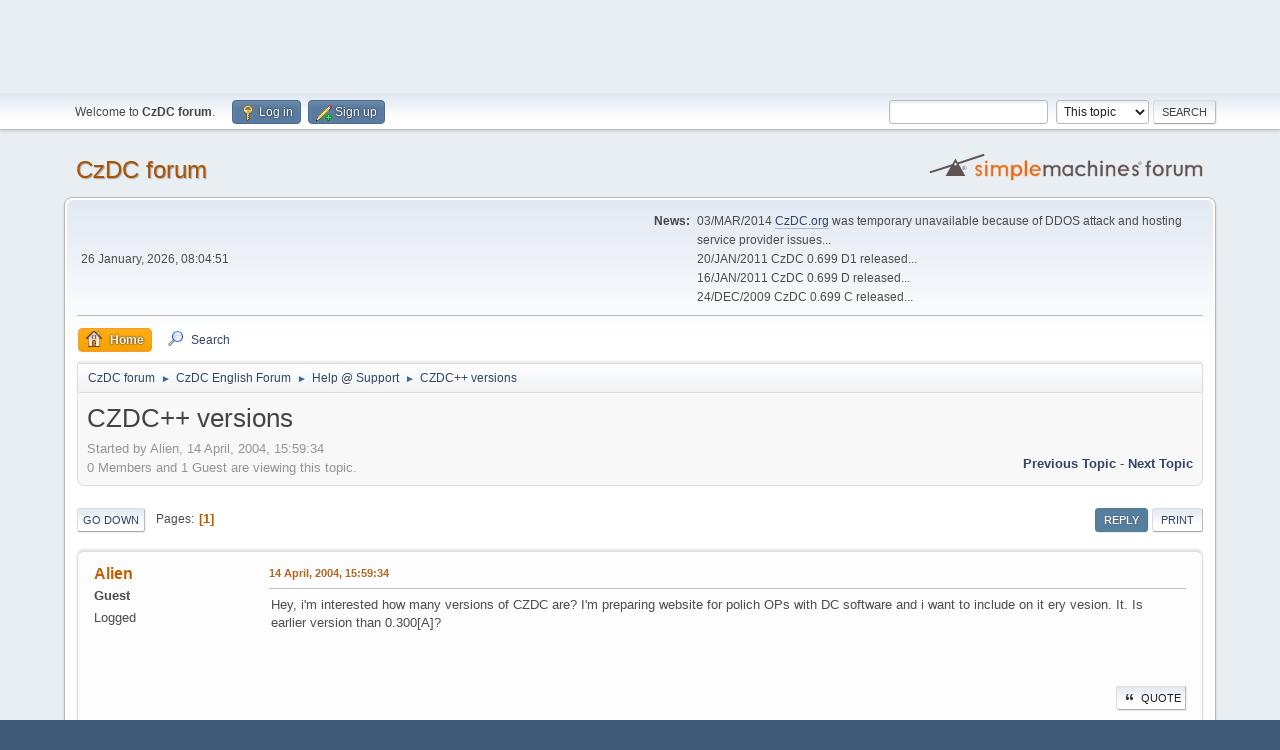

--- FILE ---
content_type: text/html; charset=UTF-8
request_url: http://www.czdc.org/forum/index.php?PHPSESSID=755p71kanj2nd31jin5mm9q110&topic=973.0;prev_next=next
body_size: 10706
content:
<!DOCTYPE html>
<html lang="en-US">
<head>
<center>
<script async src="//pagead2.googlesyndication.com/pagead/js/adsbygoogle.js"></script>
<!-- CzDC forum -->
<ins class="adsbygoogle"
     style="display:inline-block;width:728px;height:90px"
     data-ad-client="ca-pub-6777366265790871"
     data-ad-slot="4845374264"></ins>
<script>
(adsbygoogle = window.adsbygoogle || []).push({});
</script>
</center>
	<meta charset="UTF-8">
	<link rel="stylesheet" href="http://www.czdc.org/forum/Themes/default/css/minified_d2842fe3203476214f0527e5bc107aba.css?smf216_1761649814">
	<style>
	.signature img { max-width: 256px; max-height: 128px; }
	
	.postarea .bbc_img, .list_posts .bbc_img, .post .inner .bbc_img, form#reported_posts .bbc_img, #preview_body .bbc_img { max-width: min(100%,640px); }
	
	.postarea .bbc_img, .list_posts .bbc_img, .post .inner .bbc_img, form#reported_posts .bbc_img, #preview_body .bbc_img { max-height: 480px; }
	
	</style>
	<script>
		var smf_theme_url = "http://www.czdc.org/forum/Themes/default";
		var smf_default_theme_url = "http://www.czdc.org/forum/Themes/default";
		var smf_images_url = "http://www.czdc.org/forum/Themes/default/images";
		var smf_smileys_url = "http://www.czdc.org/forum/Smileys";
		var smf_smiley_sets = "czdc,fugue,alienine";
		var smf_smiley_sets_default = "czdc";
		var smf_avatars_url = "http://www.czdc.org/forum/avatars/";
		var smf_scripturl = "http://www.czdc.org/forum/index.php?PHPSESSID=755p71kanj2nd31jin5mm9q110&amp;";
		var smf_iso_case_folding = false;
		var smf_charset = "UTF-8";
		var smf_session_id = "2251b1fa5e095ce9c46375df9bc75945";
		var smf_session_var = "d324454";
		var smf_member_id = 0;
		var ajax_notification_text = 'Loading...';
		var help_popup_heading_text = 'A little lost? Let me explain:';
		var banned_text = 'Sorry Guest, you are banned from using this forum!';
		var smf_txt_expand = 'Expand';
		var smf_txt_shrink = 'Shrink';
		var smf_collapseAlt = 'Hide';
		var smf_expandAlt = 'Show';
		var smf_quote_expand = false;
		var allow_xhjr_credentials = false;
	</script>
	<script src="https://ajax.googleapis.com/ajax/libs/jquery/3.6.3/jquery.min.js"></script>
	<script src="http://www.czdc.org/forum/Themes/default/scripts/jquery.sceditor.bbcode.min.js?smf216_1761649814"></script>
	<script src="http://www.czdc.org/forum/Themes/default/scripts/minified_9750677715917768f7304040a61e9c31.js?smf216_1761649814"></script>
	<script src="http://www.czdc.org/forum/Themes/default/scripts/minified_90743c40b1b25a46e77ea9bc5407ddd5.js?smf216_1761649814" defer></script>
	<script>
		var smf_smileys_url = 'http://www.czdc.org/forum/Smileys/czdc';
		var bbc_quote_from = 'Quote from';
		var bbc_quote = 'Quote';
		var bbc_search_on = 'on';
	var smf_you_sure ='Are you sure you want to do this?';
	</script>
	<title>CZDC++ versions</title>
	<meta name="viewport" content="width=device-width, initial-scale=1">
	<meta property="og:site_name" content="CzDC forum">
	<meta property="og:title" content="CZDC++ versions">
	<meta name="keywords" content="czdc,dchub,dc client">
	<meta property="og:url" content="http://www.czdc.org/forum/index.php?PHPSESSID=755p71kanj2nd31jin5mm9q110&amp;topic=873.0">
	<meta property="og:description" content="CZDC++ versions">
	<meta name="description" content="CZDC++ versions">
	<meta name="theme-color" content="#557EA0">
	<meta name="robots" content="noindex">
	<link rel="canonical" href="http://www.czdc.org/forum/index.php?topic=873.0">
	<link rel="help" href="http://www.czdc.org/forum/index.php?PHPSESSID=755p71kanj2nd31jin5mm9q110&amp;action=help">
	<link rel="contents" href="http://www.czdc.org/forum/index.php?PHPSESSID=755p71kanj2nd31jin5mm9q110&amp;">
	<link rel="search" href="http://www.czdc.org/forum/index.php?PHPSESSID=755p71kanj2nd31jin5mm9q110&amp;action=search">
	<link rel="alternate" type="application/rss+xml" title="CzDC forum - RSS" href="http://www.czdc.org/forum/index.php?PHPSESSID=755p71kanj2nd31jin5mm9q110&amp;action=.xml;type=rss2;board=4">
	<link rel="alternate" type="application/atom+xml" title="CzDC forum - Atom" href="http://www.czdc.org/forum/index.php?PHPSESSID=755p71kanj2nd31jin5mm9q110&amp;action=.xml;type=atom;board=4">
	<link rel="index" href="http://www.czdc.org/forum/index.php?PHPSESSID=755p71kanj2nd31jin5mm9q110&amp;board=4.0"><script type="text/javascript">
        var ct_date = new Date(), 
            ctTimeMs = new Date().getTime(),
            ctMouseEventTimerFlag = true, //Reading interval flag
            ctMouseData = [],
            ctMouseDataCounter = 0;

        function ctSetCookie(c_name, value) {
            document.cookie = c_name + "=" + encodeURIComponent(value) + "; path=/";
        }
        ctSetCookie("ct_ps_timestamp", Math.floor(new Date().getTime()/1000));
        ctSetCookie("ct_fkp_timestamp", "0");
        ctSetCookie("ct_pointer_data", "0");
        ctSetCookie("ct_timezone", "0");

        setTimeout(function(){
            ctSetCookie("ct_checkjs", "1297635139");
            ctSetCookie("ct_timezone", ct_date.getTimezoneOffset()/60*(-1));
        },1000);

        //Writing first key press timestamp
        var ctFunctionFirstKey = function output(event){
            var KeyTimestamp = Math.floor(new Date().getTime()/1000);
            ctSetCookie("ct_fkp_timestamp", KeyTimestamp);
            ctKeyStopStopListening();
        }

        //Reading interval
        var ctMouseReadInterval = setInterval(function(){
            ctMouseEventTimerFlag = true;
        }, 150);
            
        //Writting interval
        var ctMouseWriteDataInterval = setInterval(function(){
            ctSetCookie("ct_pointer_data", JSON.stringify(ctMouseData));
        }, 1200);

        //Logging mouse position each 150 ms
        var ctFunctionMouseMove = function output(event){
            if(ctMouseEventTimerFlag == true){
                
                ctMouseData.push([
                    Math.round(event.pageY),
                    Math.round(event.pageX),
                    Math.round(new Date().getTime() - ctTimeMs)
                ]);
                
                ctMouseDataCounter++;
                ctMouseEventTimerFlag = false;
                if(ctMouseDataCounter >= 100){
                    ctMouseStopData();
                }
            }
        }

        //Stop mouse observing function
        function ctMouseStopData(){
            if(typeof window.addEventListener == "function"){
                window.removeEventListener("mousemove", ctFunctionMouseMove);
            }else{
                window.detachEvent("onmousemove", ctFunctionMouseMove);
            }
            clearInterval(ctMouseReadInterval);
            clearInterval(ctMouseWriteDataInterval);                
        }

        //Stop key listening function
        function ctKeyStopStopListening(){
            if(typeof window.addEventListener == "function"){
                window.removeEventListener("mousedown", ctFunctionFirstKey);
                window.removeEventListener("keydown", ctFunctionFirstKey);
            }else{
                window.detachEvent("mousedown", ctFunctionFirstKey);
                window.detachEvent("keydown", ctFunctionFirstKey);
            }
        }

        if(typeof window.addEventListener == "function"){
            window.addEventListener("mousemove", ctFunctionMouseMove);
            window.addEventListener("mousedown", ctFunctionFirstKey);
            window.addEventListener("keydown", ctFunctionFirstKey);
        }else{
            window.attachEvent("onmousemove", ctFunctionMouseMove);
            window.attachEvent("mousedown", ctFunctionFirstKey);
            window.attachEvent("keydown", ctFunctionFirstKey);
        }
    </script><script src="https://moderate.cleantalk.org/ct-bot-detector-wrapper.js"></script>
</head>
<body id="chrome" class="action_messageindex board_4">
<div id="footerfix">
	<div id="top_section">
		<div class="inner_wrap">
			<ul class="floatleft" id="top_info">
				<li class="welcome">
					Welcome to <strong>CzDC forum</strong>.
				</li>
				<li class="button_login">
					<a href="http://www.czdc.org/forum/index.php?PHPSESSID=755p71kanj2nd31jin5mm9q110&amp;action=login" class="open" onclick="return reqOverlayDiv(this.href, 'Log in', 'login');">
						<span class="main_icons login"></span>
						<span class="textmenu">Log in</span>
					</a>
				</li>
				<li class="button_signup">
					<a href="http://www.czdc.org/forum/index.php?PHPSESSID=755p71kanj2nd31jin5mm9q110&amp;action=signup" class="open">
						<span class="main_icons regcenter"></span>
						<span class="textmenu">Sign up</span>
					</a>
				</li>
			</ul>
			<form id="search_form" class="floatright" action="http://www.czdc.org/forum/index.php?PHPSESSID=755p71kanj2nd31jin5mm9q110&amp;action=search2" method="post" accept-charset="UTF-8">
				<input type="search" name="search" value="">&nbsp;
				<select name="search_selection">
					<option value="all">Entire forum </option>
					<option value="topic" selected>This topic</option>
					<option value="board">This board</option>
				</select>
				<input type="hidden" name="sd_topic" value="873">
				<input type="submit" name="search2" value="Search" class="button">
				<input type="hidden" name="advanced" value="0">
			</form>
		</div><!-- .inner_wrap -->
	</div><!-- #top_section -->
	<div id="header">
		<h1 class="forumtitle">
			<a id="top" href="http://www.czdc.org/forum/index.php?PHPSESSID=755p71kanj2nd31jin5mm9q110&amp;">CzDC forum</a>
		</h1>
		<img id="smflogo" src="http://www.czdc.org/forum/Themes/default/images/smflogo.svg" alt="Simple Machines Forum" title="Simple Machines Forum">
	</div>
	<div id="wrapper">
		<div id="upper_section">
			<div id="inner_section">
				<div id="inner_wrap" class="hide_720">
					<div class="user">
						<time datetime="2026-01-26T07:04:51Z">26 January, 2026, 08:04:51</time>
					</div>
					<div class="news">
						<h2>News: </h2>
						<p>03/MAR/2014 <a href="//czdc.org" class="bbc_link" target="_blank" rel="noopener">CzDC.org</a> was temporary unavailable because of DDOS attack and hosting service provider issues...<br />20/JAN/2011 CzDC 0.699 D1 released...<br />16/JAN/2011 CzDC 0.699 D released...<br />24/DEC/2009 CzDC 0.699 C released...<br /></p>
					</div>
				</div>
				<a class="mobile_user_menu">
					<span class="menu_icon"></span>
					<span class="text_menu">Main Menu</span>
				</a>
				<div id="main_menu">
					<div id="mobile_user_menu" class="popup_container">
						<div class="popup_window description">
							<div class="popup_heading">Main Menu
								<a href="javascript:void(0);" class="main_icons hide_popup"></a>
							</div>
							
					<ul class="dropmenu menu_nav">
						<li class="button_home">
							<a class="active" href="http://www.czdc.org/forum/index.php?PHPSESSID=755p71kanj2nd31jin5mm9q110&amp;">
								<span class="main_icons home"></span><span class="textmenu">Home</span>
							</a>
						</li>
						<li class="button_search">
							<a href="http://www.czdc.org/forum/index.php?PHPSESSID=755p71kanj2nd31jin5mm9q110&amp;action=search">
								<span class="main_icons search"></span><span class="textmenu">Search</span>
							</a>
						</li>
					</ul><!-- .menu_nav -->
						</div>
					</div>
				</div>
				<div class="navigate_section">
					<ul>
						<li>
							<a href="http://www.czdc.org/forum/index.php?PHPSESSID=755p71kanj2nd31jin5mm9q110&amp;"><span>CzDC forum</span></a>
						</li>
						<li>
							<span class="dividers"> &#9658; </span>
							<a href="http://www.czdc.org/forum/index.php?PHPSESSID=755p71kanj2nd31jin5mm9q110&amp;#c2"><span>CzDC English Forum</span></a>
						</li>
						<li>
							<span class="dividers"> &#9658; </span>
							<a href="http://www.czdc.org/forum/index.php?PHPSESSID=755p71kanj2nd31jin5mm9q110&amp;board=4.0"><span>Help @ Support</span></a>
						</li>
						<li class="last">
							<span class="dividers"> &#9658; </span>
							<a href="http://www.czdc.org/forum/index.php?PHPSESSID=755p71kanj2nd31jin5mm9q110&amp;topic=873.0"><span>CZDC++ versions</span></a>
						</li>
					</ul>
				</div><!-- .navigate_section -->
			</div><!-- #inner_section -->
		</div><!-- #upper_section -->
		<div id="content_section">
			<div id="main_content_section">
		<div id="display_head" class="information">
			<h2 class="display_title">
				<span id="top_subject">CZDC++ versions</span>
			</h2>
			<p>Started by Alien, 14 April, 2004, 15:59:34</p>
			<span class="nextlinks floatright"><a href="http://www.czdc.org/forum/index.php?PHPSESSID=755p71kanj2nd31jin5mm9q110&amp;topic=873.0;prev_next=prev#new">Previous topic</a> - <a href="http://www.czdc.org/forum/index.php?PHPSESSID=755p71kanj2nd31jin5mm9q110&amp;topic=873.0;prev_next=next#new">Next topic</a></span>
			<p>0 Members and 1 Guest are viewing this topic.
			</p>
		</div><!-- #display_head -->
		
		<div class="pagesection top">
			
		<div class="buttonlist floatright">
			
				<a class="button button_strip_reply active" href="http://www.czdc.org/forum/index.php?PHPSESSID=755p71kanj2nd31jin5mm9q110&amp;action=post;topic=873.0;last_msg=5657" >Reply</a>
				<a class="button button_strip_print" href="http://www.czdc.org/forum/index.php?PHPSESSID=755p71kanj2nd31jin5mm9q110&amp;action=printpage;topic=873.0"  rel="nofollow">Print</a>
		</div>
			 
			<div class="pagelinks floatleft">
				<a href="#bot" class="button">Go Down</a>
				<span class="pages">Pages</span><span class="current_page">1</span> 
			</div>
		<div class="mobile_buttons floatright">
			<a class="button mobile_act">User actions</a>
			
		</div>
		</div>
		<div id="forumposts">
			<form action="http://www.czdc.org/forum/index.php?PHPSESSID=755p71kanj2nd31jin5mm9q110&amp;action=quickmod2;topic=873.0" method="post" accept-charset="UTF-8" name="quickModForm" id="quickModForm" onsubmit="return oQuickModify.bInEditMode ? oQuickModify.modifySave('2251b1fa5e095ce9c46375df9bc75945', 'd324454') : false">
				<div class="windowbg" id="msg5538">
					
					<div class="post_wrapper">
						<div class="poster">
							<h4>
								Alien
							</h4>
							<ul class="user_info">
								<li class="membergroup">Guest</li>
								<li class="poster_ip">Logged</li>
							</ul>
						</div><!-- .poster -->
						<div class="postarea">
							<div class="keyinfo">
								<div id="subject_5538" class="subject_title subject_hidden">
									<a href="http://www.czdc.org/forum/index.php?PHPSESSID=755p71kanj2nd31jin5mm9q110&amp;msg=5538" rel="nofollow">CZDC++ versions</a>
								</div>
								
								<div class="postinfo">
									<span class="messageicon"  style="position: absolute; z-index: -1;">
										<img src="http://www.czdc.org/forum/Themes/default/images/post/xx.png" alt="">
									</span>
									<a href="http://www.czdc.org/forum/index.php?PHPSESSID=755p71kanj2nd31jin5mm9q110&amp;msg=5538" rel="nofollow" title="CZDC++ versions" class="smalltext">14 April, 2004, 15:59:34</a>
									<span class="spacer"></span>
									<span class="smalltext modified floatright" id="modified_5538">
									</span>
								</div>
								<div id="msg_5538_quick_mod"></div>
							</div><!-- .keyinfo -->
							<div class="post">
								<div class="inner" data-msgid="5538" id="msg_5538">
									Hey, i&#39;m interested how many versions of CZDC are? I&#39;m preparing website for polich OPs with DC software and i want to include on it ery vesion. It. Is earlier version than 0.300[A]? 
								</div>
							</div><!-- .post -->
							<div class="under_message">
		<ul class="quickbuttons quickbuttons_post">
			<li>
				<a href="http://www.czdc.org/forum/index.php?PHPSESSID=755p71kanj2nd31jin5mm9q110&amp;action=post;quote=5538;topic=873" onclick="return oQuickReply.quote(5538);">
					<span class="main_icons quote"></span>Quote
				</a>
			</li>
			<li id="quoteSelected_5538" style="display:none">
				<a href="javascript:void(0)">
					<span class="main_icons quote_selected"></span>Quote selected text
				</a>
			</li>
		</ul><!-- .quickbuttons -->
							</div><!-- .under_message -->
						</div><!-- .postarea -->
						<div class="moderatorbar">
						</div><!-- .moderatorbar -->
					</div><!-- .post_wrapper -->
				</div><!-- $message[css_class] -->
				<hr class="post_separator">
				<div class="windowbg" id="msg5542">
					
					
					<div class="post_wrapper">
						<div class="poster">
							<h4>
								<span class="off" title="Offline"></span>
								<a href="http://www.czdc.org/forum/index.php?PHPSESSID=755p71kanj2nd31jin5mm9q110&amp;action=profile;u=2" title="View the profile of PPK">PPK</a>
							</h4>
							<ul class="user_info">
								<li class="title">The Creator (or creature ???)</li>
								<li class="membergroup">Administrator</li>
								<li class="avatar">
									<a href="http://www.czdc.org/forum/index.php?PHPSESSID=755p71kanj2nd31jin5mm9q110&amp;action=profile;u=2"><img class="avatar" src="http://www.czdc.org/Moje-PPK-128x128.gif" alt=""></a>
								</li>
								<li class="icons"><img src="http://www.czdc.org/forum/Themes/default/images/membericons/iconadmin.png" alt="*"><img src="http://www.czdc.org/forum/Themes/default/images/membericons/iconadmin.png" alt="*"><img src="http://www.czdc.org/forum/Themes/default/images/membericons/iconadmin.png" alt="*"><img src="http://www.czdc.org/forum/Themes/default/images/membericons/iconadmin.png" alt="*"><img src="http://www.czdc.org/forum/Themes/default/images/membericons/iconadmin.png" alt="*"></li>
								<li class="postgroup">Hero Member</li>
								<li class="postcount">Posts: 454</li>
								<li class="im_icons">
									<ol>
										<li class="custom cust_icq"><a class="icq" href="//www.icq.com/people/122442343" target="_blank" rel="noopener" title="ICQ - 122442343"><img src="http://www.czdc.org/forum/Themes/default/images/icq.png" alt="ICQ - 122442343"></a></li>
										<li class="custom cust_gender"><span class=" main_icons gender_0" title="Male"></span></li>
									</ol>
								</li>
								<li class="profile">
									<ol class="profile_icons">
										<li><a href="http://www.czdc.org" title="http://www.czdc.org" target="_blank" rel="noopener"><span class="main_icons www centericon" title="http://www.czdc.org"></span></a></li>
									</ol>
								</li><!-- .profile -->
								<li class="custom cust_loca">Location: On planet Earth</li>
								<li class="poster_ip">Logged</li>
							</ul>
						</div><!-- .poster -->
						<div class="postarea">
							<div class="keyinfo">
								<div id="subject_5542" class="subject_title subject_hidden">
									<a href="http://www.czdc.org/forum/index.php?PHPSESSID=755p71kanj2nd31jin5mm9q110&amp;msg=5542" rel="nofollow">CZDC++ versions</a>
								</div>
								<span class="page_number floatright">#1</span>
								<div class="postinfo">
									<span class="messageicon"  style="position: absolute; z-index: -1;">
										<img src="http://www.czdc.org/forum/Themes/default/images/post/xx.png" alt="">
									</span>
									<a href="http://www.czdc.org/forum/index.php?PHPSESSID=755p71kanj2nd31jin5mm9q110&amp;msg=5542" rel="nofollow" title="Reply #1 - CZDC++ versions" class="smalltext">14 April, 2004, 21:06:55</a>
									<span class="spacer"></span>
									<span class="smalltext modified floatright" id="modified_5542">
									</span>
								</div>
								<div id="msg_5542_quick_mod"></div>
							</div><!-- .keyinfo -->
							<div class="post">
								<div class="inner" data-msgid="5542" id="msg_5542">
									CZDC++ first version 0.181G release date 24.08.2002 is first public version <img src="http://www.czdc.org/forum/Smileys/czdc/wink.gif" alt=";&#41;" title="Wink" class="smiley"> &nbsp;
								</div>
							</div><!-- .post -->
							<div class="under_message">
		<ul class="quickbuttons quickbuttons_post">
			<li>
				<a href="http://www.czdc.org/forum/index.php?PHPSESSID=755p71kanj2nd31jin5mm9q110&amp;action=post;quote=5542;topic=873" onclick="return oQuickReply.quote(5542);">
					<span class="main_icons quote"></span>Quote
				</a>
			</li>
			<li id="quoteSelected_5542" style="display:none">
				<a href="javascript:void(0)">
					<span class="main_icons quote_selected"></span>Quote selected text
				</a>
			</li>
		</ul><!-- .quickbuttons -->
							</div><!-- .under_message -->
						</div><!-- .postarea -->
						<div class="moderatorbar">
						</div><!-- .moderatorbar -->
					</div><!-- .post_wrapper -->
				</div><!-- $message[css_class] -->
				<hr class="post_separator">
				<div class="windowbg" id="msg5653">
					
					
					<div class="post_wrapper">
						<div class="poster">
							<h4>
								maska
							</h4>
							<ul class="user_info">
								<li class="membergroup">Guest</li>
								<li class="poster_ip">Logged</li>
							</ul>
						</div><!-- .poster -->
						<div class="postarea">
							<div class="keyinfo">
								<div id="subject_5653" class="subject_title subject_hidden">
									<a href="http://www.czdc.org/forum/index.php?PHPSESSID=755p71kanj2nd31jin5mm9q110&amp;msg=5653" rel="nofollow">CZDC++ versions</a>
								</div>
								<span class="page_number floatright">#2</span>
								<div class="postinfo">
									<span class="messageicon"  style="position: absolute; z-index: -1;">
										<img src="http://www.czdc.org/forum/Themes/default/images/post/xx.png" alt="">
									</span>
									<a href="http://www.czdc.org/forum/index.php?PHPSESSID=755p71kanj2nd31jin5mm9q110&amp;msg=5653" rel="nofollow" title="Reply #2 - CZDC++ versions" class="smalltext">22 April, 2004, 06:40:53</a>
									<span class="spacer"></span>
									<span class="smalltext modified floatright" id="modified_5653">
									</span>
								</div>
								<div id="msg_5653_quick_mod"></div>
							</div><!-- .keyinfo -->
							<div class="post">
								<div class="inner" data-msgid="5653" id="msg_5653">
									Is there 0.401[C] version already?<br /><br />In download page I can only find <b> version. &nbsp;<img src="http://www.czdc.org/forum/Smileys/czdc/sad.gif" alt="&#58;&#40;" title="Sad" class="smiley"> &nbsp;</b>
								</div>
							</div><!-- .post -->
							<div class="under_message">
		<ul class="quickbuttons quickbuttons_post">
			<li>
				<a href="http://www.czdc.org/forum/index.php?PHPSESSID=755p71kanj2nd31jin5mm9q110&amp;action=post;quote=5653;topic=873" onclick="return oQuickReply.quote(5653);">
					<span class="main_icons quote"></span>Quote
				</a>
			</li>
			<li id="quoteSelected_5653" style="display:none">
				<a href="javascript:void(0)">
					<span class="main_icons quote_selected"></span>Quote selected text
				</a>
			</li>
		</ul><!-- .quickbuttons -->
							</div><!-- .under_message -->
						</div><!-- .postarea -->
						<div class="moderatorbar">
						</div><!-- .moderatorbar -->
					</div><!-- .post_wrapper -->
				</div><!-- $message[css_class] -->
				<hr class="post_separator">
				<div class="windowbg" id="msg5657">
					
					<a id="new"></a>
					<div class="post_wrapper">
						<div class="poster">
							<h4>
								<span class="off" title="Offline"></span>
								<a href="http://www.czdc.org/forum/index.php?PHPSESSID=755p71kanj2nd31jin5mm9q110&amp;action=profile;u=2" title="View the profile of PPK">PPK</a>
							</h4>
							<ul class="user_info">
								<li class="title">The Creator (or creature ???)</li>
								<li class="membergroup">Administrator</li>
								<li class="avatar">
									<a href="http://www.czdc.org/forum/index.php?PHPSESSID=755p71kanj2nd31jin5mm9q110&amp;action=profile;u=2"><img class="avatar" src="http://www.czdc.org/Moje-PPK-128x128.gif" alt=""></a>
								</li>
								<li class="icons"><img src="http://www.czdc.org/forum/Themes/default/images/membericons/iconadmin.png" alt="*"><img src="http://www.czdc.org/forum/Themes/default/images/membericons/iconadmin.png" alt="*"><img src="http://www.czdc.org/forum/Themes/default/images/membericons/iconadmin.png" alt="*"><img src="http://www.czdc.org/forum/Themes/default/images/membericons/iconadmin.png" alt="*"><img src="http://www.czdc.org/forum/Themes/default/images/membericons/iconadmin.png" alt="*"></li>
								<li class="postgroup">Hero Member</li>
								<li class="postcount">Posts: 454</li>
								<li class="im_icons">
									<ol>
										<li class="custom cust_icq"><a class="icq" href="//www.icq.com/people/122442343" target="_blank" rel="noopener" title="ICQ - 122442343"><img src="http://www.czdc.org/forum/Themes/default/images/icq.png" alt="ICQ - 122442343"></a></li>
										<li class="custom cust_gender"><span class=" main_icons gender_0" title="Male"></span></li>
									</ol>
								</li>
								<li class="profile">
									<ol class="profile_icons">
										<li><a href="http://www.czdc.org" title="http://www.czdc.org" target="_blank" rel="noopener"><span class="main_icons www centericon" title="http://www.czdc.org"></span></a></li>
									</ol>
								</li><!-- .profile -->
								<li class="custom cust_loca">Location: On planet Earth</li>
								<li class="poster_ip">Logged</li>
							</ul>
						</div><!-- .poster -->
						<div class="postarea">
							<div class="keyinfo">
								<div id="subject_5657" class="subject_title subject_hidden">
									<a href="http://www.czdc.org/forum/index.php?PHPSESSID=755p71kanj2nd31jin5mm9q110&amp;msg=5657" rel="nofollow">CZDC++ versions</a>
								</div>
								<span class="page_number floatright">#3</span>
								<div class="postinfo">
									<span class="messageicon"  style="position: absolute; z-index: -1;">
										<img src="http://www.czdc.org/forum/Themes/default/images/post/xx.png" alt="">
									</span>
									<a href="http://www.czdc.org/forum/index.php?PHPSESSID=755p71kanj2nd31jin5mm9q110&amp;msg=5657" rel="nofollow" title="Reply #3 - CZDC++ versions" class="smalltext">22 April, 2004, 15:15:51</a>
									<span class="spacer"></span>
									<span class="smalltext modified floatright mvisible" id="modified_5657"><span class="lastedit">Last Edit</span>: 22 April, 2004, 15:16:12 by PPK
									</span>
								</div>
								<div id="msg_5657_quick_mod"></div>
							</div><!-- .keyinfo -->
							<div class="post">
								<div class="inner" data-msgid="5657" id="msg_5657">
									I only have it, and testing it <img src="http://www.czdc.org/forum/Smileys/czdc/whistle.gif" alt="&#58;whistle&#58;" title="whistle" class="smiley"> 
								</div>
							</div><!-- .post -->
							<div class="under_message">
		<ul class="quickbuttons quickbuttons_post">
			<li>
				<a href="http://www.czdc.org/forum/index.php?PHPSESSID=755p71kanj2nd31jin5mm9q110&amp;action=post;quote=5657;topic=873" onclick="return oQuickReply.quote(5657);">
					<span class="main_icons quote"></span>Quote
				</a>
			</li>
			<li id="quoteSelected_5657" style="display:none">
				<a href="javascript:void(0)">
					<span class="main_icons quote_selected"></span>Quote selected text
				</a>
			</li>
		</ul><!-- .quickbuttons -->
							</div><!-- .under_message -->
						</div><!-- .postarea -->
						<div class="moderatorbar">
						</div><!-- .moderatorbar -->
					</div><!-- .post_wrapper -->
				</div><!-- $message[css_class] -->
				<hr class="post_separator">
			</form>
		</div><!-- #forumposts -->
		<div class="pagesection">
			
		<div class="buttonlist floatright">
			
				<a class="button button_strip_reply active" href="http://www.czdc.org/forum/index.php?PHPSESSID=755p71kanj2nd31jin5mm9q110&amp;action=post;topic=873.0;last_msg=5657" >Reply</a>
				<a class="button button_strip_print" href="http://www.czdc.org/forum/index.php?PHPSESSID=755p71kanj2nd31jin5mm9q110&amp;action=printpage;topic=873.0"  rel="nofollow">Print</a>
		</div>
			 
			<div class="pagelinks floatleft">
				<a href="#main_content_section" class="button" id="bot">Go Up</a>
				<span class="pages">Pages</span><span class="current_page">1</span> 
			</div>
		<div class="mobile_buttons floatright">
			<a class="button mobile_act">User actions</a>
			
		</div>
		</div>
				<div class="navigate_section">
					<ul>
						<li>
							<a href="http://www.czdc.org/forum/index.php?PHPSESSID=755p71kanj2nd31jin5mm9q110&amp;"><span>CzDC forum</span></a>
						</li>
						<li>
							<span class="dividers"> &#9658; </span>
							<a href="http://www.czdc.org/forum/index.php?PHPSESSID=755p71kanj2nd31jin5mm9q110&amp;#c2"><span>CzDC English Forum</span></a>
						</li>
						<li>
							<span class="dividers"> &#9658; </span>
							<a href="http://www.czdc.org/forum/index.php?PHPSESSID=755p71kanj2nd31jin5mm9q110&amp;board=4.0"><span>Help @ Support</span></a>
						</li>
						<li class="last">
							<span class="dividers"> &#9658; </span>
							<a href="http://www.czdc.org/forum/index.php?PHPSESSID=755p71kanj2nd31jin5mm9q110&amp;topic=873.0"><span>CZDC++ versions</span></a>
						</li>
					</ul>
				</div><!-- .navigate_section -->
		<div id="moderationbuttons">
			
		</div>
		<div id="display_jump_to"></div>
		<a id="quickreply_anchor"></a>
		<div class="tborder" id="quickreply">
			<div class="cat_bar">
				<h3 class="catbg">
					Quick Reply
				</h3>
			</div>
			<div id="quickreply_options">
				<div class="roundframe">
					<p class="alert smalltext">Warning: this topic has not been posted in for at least 30 days.<br>Unless you're sure you want to reply, please consider starting a new topic.</p>
					<form action="http://www.czdc.org/forum/index.php?PHPSESSID=755p71kanj2nd31jin5mm9q110&amp;board=4;action=post2" method="post" accept-charset="UTF-8" name="postmodify" id="postmodify" onsubmit="submitonce(this);">
						<input type="hidden" name="topic" value="873">
						<input type="hidden" name="subject" value="Re: CZDC++ versions">
						<input type="hidden" name="icon" value="xx">
						<input type="hidden" name="from_qr" value="1">
						<input type="hidden" name="notify" value="0">
						<input type="hidden" name="not_approved" value="">
						<input type="hidden" name="goback" value="0">
						<input type="hidden" name="last_msg" value="5657">
						<input type="hidden" name="d324454" value="2251b1fa5e095ce9c46375df9bc75945">
						<input type="hidden" name="seqnum" value="11838982">
						<dl id="post_header">
							<dt>
								Name:
							</dt>
							<dd>
								<input type="text" name="guestname" size="25" value="" tabindex="1" required>
							</dd>
							<dt>
								Email:
							</dt>
							<dd>
								<input type="email" name="email" size="25" value="" tabindex="2" required>
							</dd>
						</dl>
						
		<textarea class="editor" name="quickReply" id="quickReply" cols="600" onselect="storeCaret(this);" onclick="storeCaret(this);" onkeyup="storeCaret(this);" onchange="storeCaret(this);" tabindex="3" style="width: 100%; height: 150px;"></textarea>
		<div id="quickReply_resizer" class="richedit_resize"></div>
		<input type="hidden" name="quickReply_mode" id="quickReply_mode" value="0">
		<script>
			$(document).ready(function() {
				
						sceditor.command.set('bold', {
							tooltip: 'Bold'
						});
						sceditor.command.set('italic', {
							tooltip: 'Italic'
						});
						sceditor.command.set('underline', {
							tooltip: 'Underline'
						});
						sceditor.command.set('strike', {
							tooltip: 'Strikethrough'
						});
						sceditor.command.set('superscript', {
							tooltip: 'Superscript'
						});
						sceditor.command.set('subscript', {
							tooltip: 'Subscript'
						});
						sceditor.command.set('pre', {
							tooltip: 'Preformatted text'
						});
						sceditor.command.set('left', {
							tooltip: 'Align left'
						});
						sceditor.command.set('center', {
							tooltip: 'Center'
						});
						sceditor.command.set('right', {
							tooltip: 'Align right'
						});
						sceditor.command.set('justify', {
							tooltip: 'Justify'
						});
						sceditor.command.set('font', {
							tooltip: 'Font name'
						});
						sceditor.command.set('size', {
							tooltip: 'Font size'
						});
						sceditor.command.set('color', {
							tooltip: 'Font color'
						});
						sceditor.command.set('removeformat', {
							tooltip: 'Remove formatting'
						});
						sceditor.command.set('floatleft', {
							tooltip: 'Float left'
						});
						sceditor.command.set('floatright', {
							tooltip: 'Float right'
						});
						sceditor.command.set('youtube', {
							tooltip: 'Insert a YouTube video'
						});
						sceditor.command.set('image', {
							tooltip: 'Insert an image'
						});
						sceditor.command.set('link', {
							tooltip: 'Insert a link'
						});
						sceditor.command.set('email', {
							tooltip: 'Insert an email'
						});
						sceditor.command.set('table', {
							tooltip: 'Insert a table'
						});
						sceditor.command.set('code', {
							tooltip: 'Code'
						});
						sceditor.command.set('quote', {
							tooltip: 'Insert a Quote'
						});
						sceditor.command.set('bulletlist', {
							tooltip: 'Bullet list'
						});
						sceditor.command.set('orderedlist', {
							tooltip: 'Numbered list'
						});
						sceditor.command.set('horizontalrule', {
							tooltip: 'Insert a horizontal rule'
						});
						sceditor.command.set('maximize', {
							tooltip: 'Maximize'
						});
						sceditor.command.set('source', {
							tooltip: 'Toggle source view'
						});

				var textarea = $("#quickReply").get(0);
				sceditor.create(textarea, {
    "width": "100%",
    "height": "150px",
    "style": "http:\/\/www.czdc.org\/forum\/Themes\/default\/css\/jquery.sceditor.default.css?smf216_1761649814",
    "emoticonsCompat": true,
    "colors": "black,maroon,brown,green,navy,grey,red,orange,teal,blue,white,hotpink,yellow,limegreen,purple",
    "format": "bbcode",
    "plugins": "",
    "bbcodeTrim": false,
    "emoticons": {
        "dropdown": {
            ":)": "http:\/\/www.czdc.org\/forum\/Smileys\/czdc\/smile.gif",
            ";)": "http:\/\/www.czdc.org\/forum\/Smileys\/czdc\/wink.gif",
            ":(": "http:\/\/www.czdc.org\/forum\/Smileys\/czdc\/sad.gif",
            "8)": "http:\/\/www.czdc.org\/forum\/Smileys\/czdc\/cool.gif",
            ":P": "http:\/\/www.czdc.org\/forum\/Smileys\/czdc\/tongue.gif",
            ":'(": "http:\/\/www.czdc.org\/forum\/Smileys\/czdc\/cry.gif",
            ">:(": "http:\/\/www.czdc.org\/forum\/Smileys\/czdc\/angry.gif",
            ":huh:": "http:\/\/www.czdc.org\/forum\/Smileys\/czdc\/huh.gif",
            ":rolleyes:": "http:\/\/www.czdc.org\/forum\/Smileys\/czdc\/rolleyes.gif",
            ":angel:": "http:\/\/www.czdc.org\/forum\/Smileys\/czdc\/angel.gif",
            ":D": "http:\/\/www.czdc.org\/forum\/Smileys\/czdc\/biggrin.gif",
            ":blink:": "http:\/\/www.czdc.org\/forum\/Smileys\/czdc\/blink.gif",
            ":blush:": "http:\/\/www.czdc.org\/forum\/Smileys\/czdc\/blush.gif",
            ":blushing:": "http:\/\/www.czdc.org\/forum\/Smileys\/czdc\/blushing.gif",
            ":-X": "http:\/\/www.czdc.org\/forum\/Smileys\/czdc\/shutup.gif",
            ":boxed:": "http:\/\/www.czdc.org\/forum\/Smileys\/czdc\/boxed.gif",
            "-_-": "http:\/\/www.czdc.org\/forum\/Smileys\/czdc\/closedeyes.gif",
            "<_<": "http:\/\/www.czdc.org\/forum\/Smileys\/czdc\/dry.gif",
            ":ermm:": "http:\/\/www.czdc.org\/forum\/Smileys\/czdc\/ermm.gif",
            "!!!": "http:\/\/www.czdc.org\/forum\/Smileys\/czdc\/excl.gif",
            ":lol:": "http:\/\/www.czdc.org\/forum\/Smileys\/czdc\/lol.gif",
            ":laughing:": "http:\/\/www.czdc.org\/forum\/Smileys\/czdc\/laughing1.gif",
            ":matrix:": "http:\/\/www.czdc.org\/forum\/Smileys\/czdc\/matrix.gif",
            ":mellow:": "http:\/\/www.czdc.org\/forum\/Smileys\/czdc\/mellow.gif",
            ":no:": "http:\/\/www.czdc.org\/forum\/Smileys\/czdc\/no.gif",
            ":noexpression:": "http:\/\/www.czdc.org\/forum\/Smileys\/czdc\/noexpression.gif",
            ":o": "http:\/\/www.czdc.org\/forum\/Smileys\/czdc\/ohmy.gif",
            ":passifier:": "http:\/\/www.czdc.org\/forum\/Smileys\/czdc\/passifier.gif",
            ":ph34r:": "http:\/\/www.czdc.org\/forum\/Smileys\/czdc\/ph34r.gif",
            ":ppp:": "http:\/\/www.czdc.org\/forum\/Smileys\/czdc\/ppp.gif",
            ":punch:": "http:\/\/www.czdc.org\/forum\/Smileys\/czdc\/punch.gif",
            ":sad1:": "http:\/\/www.czdc.org\/forum\/Smileys\/czdc\/sad1.gif",
            ":sad2:": "http:\/\/www.czdc.org\/forum\/Smileys\/czdc\/sad2.gif",
            ":shifty:": "http:\/\/www.czdc.org\/forum\/Smileys\/czdc\/shifty.gif",
            ":shocking:": "http:\/\/www.czdc.org\/forum\/Smileys\/czdc\/shocking.gif",
            ":smile:": "http:\/\/www.czdc.org\/forum\/Smileys\/czdc\/smile1.gif",
            ":spike:": "http:\/\/www.czdc.org\/forum\/Smileys\/czdc\/sp_ike.gif",
            ":unsure:": "http:\/\/www.czdc.org\/forum\/Smileys\/czdc\/unsure.gif",
            ":w00t:": "http:\/\/www.czdc.org\/forum\/Smileys\/czdc\/w00t.gif",
            ":wacko:": "http:\/\/www.czdc.org\/forum\/Smileys\/czdc\/wacko.gif",
            ":xmas:": "http:\/\/www.czdc.org\/forum\/Smileys\/czdc\/xmas.gif",
            ":yes:": "http:\/\/www.czdc.org\/forum\/Smileys\/czdc\/yes.gif",
            ":yin-yan:": "http:\/\/www.czdc.org\/forum\/Smileys\/czdc\/yin-yang.gif"
        },
        "popup": {
            ":afro:": "http:\/\/www.czdc.org\/forum\/Smileys\/czdc\/afro.gif",
            ":alien:": "http:\/\/www.czdc.org\/forum\/Smileys\/czdc\/alien.gif",
            ":argue:": "http:\/\/www.czdc.org\/forum\/Smileys\/czdc\/argue.gif",
            ":balloon:": "http:\/\/www.czdc.org\/forum\/Smileys\/czdc\/balloon.gif",
            ":ban:": "http:\/\/www.czdc.org\/forum\/Smileys\/czdc\/ban.gif",
            ":bash:": "http:\/\/www.czdc.org\/forum\/Smileys\/czdc\/bash.gif",
            ":boo:": "http:\/\/www.czdc.org\/forum\/Smileys\/czdc\/boo.gif",
            ":book:": "http:\/\/www.czdc.org\/forum\/Smileys\/czdc\/book.gif",
            ":bounce:": "http:\/\/www.czdc.org\/forum\/Smileys\/czdc\/bounce8.gif",
            ":bow:": "http:\/\/www.czdc.org\/forum\/Smileys\/czdc\/bow.gif",
            ":box:": "http:\/\/www.czdc.org\/forum\/Smileys\/czdc\/box.gif",
            ":bye:": "http:\/\/www.czdc.org\/forum\/Smileys\/czdc\/bye.gif",
            ":censored:": "http:\/\/www.czdc.org\/forum\/Smileys\/czdc\/censored.gif",
            ":cold:": "http:\/\/www.czdc.org\/forum\/Smileys\/czdc\/cold.gif",
            ":confused:": "http:\/\/www.czdc.org\/forum\/Smileys\/czdc\/confused.gif",
            ":-*": "http:\/\/www.czdc.org\/forum\/Smileys\/czdc\/kiss.gif",
            ":crazy:": "http:\/\/www.czdc.org\/forum\/Smileys\/czdc\/crazy.gif",
            ":DeeJay:": "http:\/\/www.czdc.org\/forum\/Smileys\/czdc\/DeeJay.gif",
            ">:D": "http:\/\/www.czdc.org\/forum\/Smileys\/czdc\/devil.png",
            ":devil:": "http:\/\/www.czdc.org\/forum\/Smileys\/czdc\/devil.gif",
            ":diespam:": "http:\/\/www.czdc.org\/forum\/Smileys\/czdc\/diespam.gif",
            ":dj:": "http:\/\/www.czdc.org\/forum\/Smileys\/czdc\/dj.gif",
            ":doctor:": "http:\/\/www.czdc.org\/forum\/Smileys\/czdc\/doctor.gif",
            ":drool:": "http:\/\/www.czdc.org\/forum\/Smileys\/czdc\/drool.gif",
            ":drunk:": "http:\/\/www.czdc.org\/forum\/Smileys\/czdc\/drunk.gif",
            ":dunno:": "http:\/\/www.czdc.org\/forum\/Smileys\/czdc\/dunno.gif",
            ":eat:": "http:\/\/www.czdc.org\/forum\/Smileys\/czdc\/eat.gif",
            ":fun:": "http:\/\/www.czdc.org\/forum\/Smileys\/czdc\/fun.gif",
            ":gangsta:": "http:\/\/www.czdc.org\/forum\/Smileys\/czdc\/gangstah.gif",
            ":ghost:": "http:\/\/www.czdc.org\/forum\/Smileys\/czdc\/ghost.gif",
            ":guns:": "http:\/\/www.czdc.org\/forum\/Smileys\/czdc\/guns.gif",
            ":help:": "http:\/\/www.czdc.org\/forum\/Smileys\/czdc\/help.gif",
            ":hug:": "http:\/\/www.czdc.org\/forum\/Smileys\/czdc\/hug.gif",
            ":hump:": "http:\/\/www.czdc.org\/forum\/Smileys\/czdc\/hump.gif",
            ":chicken:": "http:\/\/www.czdc.org\/forum\/Smileys\/czdc\/chicken.gif",
            ":love:": "http:\/\/www.czdc.org\/forum\/Smileys\/czdc\/love.gif",
            ":mail:": "http:\/\/www.czdc.org\/forum\/Smileys\/czdc\/mail.gif",
            ":metal:": "http:\/\/www.czdc.org\/forum\/Smileys\/czdc\/metal.gif",
            ":notify:": "http:\/\/www.czdc.org\/forum\/Smileys\/czdc\/notify.gif",
            ":fart:": "http:\/\/www.czdc.org\/forum\/Smileys\/czdc\/fart.gif",
            ":offtopic:": "http:\/\/www.czdc.org\/forum\/Smileys\/czdc\/offtopic.gif",
            ":oops:": "http:\/\/www.czdc.org\/forum\/Smileys\/czdc\/oops.gif",
            ":plane:": "http:\/\/www.czdc.org\/forum\/Smileys\/czdc\/plane.gif",
            ":puke:": "http:\/\/www.czdc.org\/forum\/Smileys\/czdc\/puke.gif",
            ":punk:": "http:\/\/www.czdc.org\/forum\/Smileys\/czdc\/punk.gif",
            ":ranting:": "http:\/\/www.czdc.org\/forum\/Smileys\/czdc\/ranting.gif",
            ":respect:": "http:\/\/www.czdc.org\/forum\/Smileys\/czdc\/respect.gif",
            ":robot:": "http:\/\/www.czdc.org\/forum\/Smileys\/czdc\/robot.gif",
            ":santa:": "http:\/\/www.czdc.org\/forum\/Smileys\/czdc\/santa.gif",
            ":sayjin:": "http:\/\/www.czdc.org\/forum\/Smileys\/czdc\/sayjin.gif",
            ":sick:": "http:\/\/www.czdc.org\/forum\/Smileys\/czdc\/sick1.gif",
            ":fish:": "http:\/\/www.czdc.org\/forum\/Smileys\/czdc\/fish.gif",
            ":slap:": "http:\/\/www.czdc.org\/forum\/Smileys\/czdc\/slap2.gif",
            ":sorry:": "http:\/\/www.czdc.org\/forum\/Smileys\/czdc\/sorry.gif",
            ":beer:": "http:\/\/www.czdc.org\/forum\/Smileys\/czdc\/beer.gif",
            ":spell:": "http:\/\/www.czdc.org\/forum\/Smileys\/czdc\/spell.gif",
            ":spoko:": "http:\/\/www.czdc.org\/forum\/Smileys\/czdc\/spoko.gif",
            ":starwars:": "http:\/\/www.czdc.org\/forum\/Smileys\/czdc\/starwars.gif",
            ":stretcher:": "http:\/\/www.czdc.org\/forum\/Smileys\/czdc\/stretcher.gif",
            ":stupid:": "http:\/\/www.czdc.org\/forum\/Smileys\/czdc\/stupid.gif",
            ":down:": "http:\/\/www.czdc.org\/forum\/Smileys\/czdc\/thumbdown.gif",
            ":up:": "http:\/\/www.czdc.org\/forum\/Smileys\/czdc\/thumbsup.gif",
            ":tooth:": "http:\/\/www.czdc.org\/forum\/Smileys\/czdc\/tooth.gif",
            ":weight:": "http:\/\/www.czdc.org\/forum\/Smileys\/czdc\/weights.gif",
            ":whip:": "http:\/\/www.czdc.org\/forum\/Smileys\/czdc\/whip.gif",
            ":whistle:": "http:\/\/www.czdc.org\/forum\/Smileys\/czdc\/whistle.gif",
            ":worthy:": "http:\/\/www.czdc.org\/forum\/Smileys\/czdc\/worthy.gif",
            ":wub:": "http:\/\/www.czdc.org\/forum\/Smileys\/czdc\/wub.gif",
            ":x:": "http:\/\/www.czdc.org\/forum\/Smileys\/czdc\/x.gif",
            ":zen:": "http:\/\/www.czdc.org\/forum\/Smileys\/czdc\/zen.gif"
        }
    },
    "emoticonsDescriptions": {
        ":)": "smile",
        ";)": "Wink",
        ":(": "Sad",
        "8)": "Cool",
        ":P": "Tongue",
        ":'(": "Cry",
        ">:(": "Angry",
        ":huh:": "Huh",
        ":rolleyes:": "Roll Eyes",
        ":angel:": "angel",
        ":D": "biggrin",
        ":blink:": "blink",
        ":blush:": "blush",
        ":blushing:": "blushing",
        ":-X": "lips sealed",
        ":boxed:": "boxed",
        "-_-": "closedeyes",
        "<_<": "dry",
        ":ermm:": "ermm",
        "!!!": "excl",
        ":lol:": "lol",
        ":laughing:": "laughing",
        ":matrix:": "matrix",
        ":mellow:": "mellow",
        ":no:": "no",
        ":noexpression:": "noexpression",
        ":o": "ohmy",
        ":passifier:": "passifier",
        ":ph34r:": "ph34r",
        ":ppp:": "ppp",
        ":punch:": "punch",
        ":sad1:": "sad1",
        ":sad2:": "sad2",
        ":shifty:": "shifty",
        ":shocking:": "shocking",
        ":smile:": "smile",
        ":spike:": "sp_ike",
        ":unsure:": "unsure",
        ":w00t:": "w00t",
        ":wacko:": "wacko",
        ":xmas:": "xmas",
        ":yes:": "yes",
        ":yin-yan:": "yin-yang",
        ":afro:": "afro",
        ":alien:": "alien",
        ":argue:": "argue",
        ":balloon:": "balloon",
        ":ban:": "ban",
        ":bash:": "bash",
        ":boo:": "boo",
        ":book:": "book",
        ":bounce:": "bounce8",
        ":bow:": "bow",
        ":box:": "box",
        ":bye:": "bye",
        ":censored:": "censored",
        ":cold:": "cold",
        ":confused:": "confused",
        ":-*": "Kiss",
        ":crazy:": "crazy",
        ":DeeJay:": "deejay",
        ">:D": "evil",
        ":devil:": "devil",
        ":diespam:": "diespam",
        ":dj:": "dj",
        ":doctor:": "doctor",
        ":drool:": "drool",
        ":drunk:": "drunk",
        ":dunno:": "dunno",
        ":eat:": "eat",
        ":fun:": "fun",
        ":gangsta:": "gangsta",
        ":ghost:": "ghost",
        ":guns:": "guns",
        ":help:": "help",
        ":hug:": "hug",
        ":hump:": "hump",
        ":chicken:": "chicken",
        ":love:": "love",
        ":mail:": "mail",
        ":metal:": "metal",
        ":notify:": "notify",
        ":fart:": "fart",
        ":offtopic:": "offtopic",
        ":oops:": "oops",
        ":plane:": "plane",
        ":puke:": "puke",
        ":punk:": "punk",
        ":ranting:": "ranting",
        ":respect:": "respect",
        ":robot:": "robot",
        ":santa:": "santa",
        ":sayjin:": "sayjin",
        ":sick:": "sick",
        ":fish:": "fish",
        ":slap:": "slap",
        ":sorry:": "sorry",
        ":beer:": "beer",
        ":spell:": "spell",
        ":spoko:": "spoko",
        ":starwars:": "starwars",
        ":stretcher:": "stretcher",
        ":stupid:": "stupid",
        ":down:": "thumbdown",
        ":up:": "thumbsup",
        ":tooth:": "tooth",
        ":weight:": "weights",
        ":whip:": "whip",
        ":whistle:": "whistle",
        ":worthy:": "worthy",
        ":wub:": "wub",
        ":x:": "x",
        ":zen:": "zen"
    },
    "emoticonsEnabled": true,
    "toolbar": "bold,italic,underline,strike,superscript,subscript|pre,left,center,right,justify|font,size,color,removeformat||floatleft,floatright|youtube,image,link,email|table,code,quote|bulletlist,orderedlist,horizontalrule|maximize,source",
    "parserOptions": {
        "txtVars": {
            "code": "Code"
        }
    }
});
				sceditor.instance(textarea).createPermanentDropDown();
				sceditor.instance(textarea).toggleSourceMode();
			});
			var oEditorHandle_quickReply = new smc_Editor({
				sUniqueId: 'quickReply',
				sEditWidth: '100%',
				sEditHeight: '150px',
				bRichEditOff: false,
				oSmileyBox: null,
				oBBCBox: null
			});
			smf_editorArray[smf_editorArray.length] = oEditorHandle_quickReply;
		</script>
						<script>
							function insertQuoteFast(messageid)
							{
								var e = document.getElementById("quickReply");
								sceditor.instance(e).insertQuoteFast(messageid);

								return false;
							}
						</script>
						<span id="post_confirm_buttons">
							
		<span class="smalltext">
			Shortcuts: ⌃⌥S post or ⌃⌥P preview
		</span>
		<span class="post_button_container">
		<input type="submit" name="preview" value="Preview" tabindex="5" onclick="return submitThisOnce(this);" accesskey="p" class="button">
		<input type="submit" value="Post" name="post" tabindex="4" onclick="return submitThisOnce(this);" accesskey="s" class="button">
		</span>
						</span>
					</form>
				</div><!-- .roundframe -->
			</div><!-- #quickreply_options -->
		</div><!-- #quickreply -->
		<br class="clear">
		<script>
			var oQuickReply = new QuickReply({
				bDefaultCollapsed: false,
				iTopicId: 873,
				iStart: 0,
				sScriptUrl: smf_scripturl,
				sImagesUrl: smf_images_url,
				sContainerId: "quickreply_options",
				sImageId: "quickReplyExpand",
				sClassCollapsed: "toggle_up",
				sClassExpanded: "toggle_down",
				sJumpAnchor: "quickreply_anchor",
				bIsFull: true
			});
			var oEditorID = "quickReply";
			var oEditorObject = oEditorHandle_quickReply;
			var oJumpAnchor = "quickreply_anchor";
		</script>
		<div id="mobile_action" class="popup_container">
			<div class="popup_window description">
				<div class="popup_heading">
					User actions
					<a href="javascript:void(0);" class="main_icons hide_popup"></a>
				</div>
				
		<div class="buttonlist">
			
				<a class="button button_strip_reply active" href="http://www.czdc.org/forum/index.php?PHPSESSID=755p71kanj2nd31jin5mm9q110&amp;action=post;topic=873.0;last_msg=5657" >Reply</a>
				<a class="button button_strip_print" href="http://www.czdc.org/forum/index.php?PHPSESSID=755p71kanj2nd31jin5mm9q110&amp;action=printpage;topic=873.0"  rel="nofollow">Print</a>
		</div>
			</div>
		</div>
		<script>
			if ('XMLHttpRequest' in window)
			{
				var oQuickModify = new QuickModify({
					sScriptUrl: smf_scripturl,
					sClassName: 'quick_edit',
					bShowModify: true,
					iTopicId: 873,
					sTemplateBodyEdit: '\n\t\t\t\t\t\t<div id="quick_edit_body_container">\n\t\t\t\t\t\t\t<div id="error_box" class="error"><' + '/div>\n\t\t\t\t\t\t\t<textarea class="editor" name="message" rows="12" tabindex="6">%body%<' + '/textarea><br>\n\t\t\t\t\t\t\t<input type="hidden" name="d324454" value="2251b1fa5e095ce9c46375df9bc75945">\n\t\t\t\t\t\t\t<input type="hidden" name="topic" value="873">\n\t\t\t\t\t\t\t<input type="hidden" name="msg" value="%msg_id%">\n\t\t\t\t\t\t\t<div class="righttext quickModifyMargin">\n\t\t\t\t\t\t\t\t<input type="submit" name="post" value="Save" tabindex="7" onclick="return oQuickModify.modifySave(\'2251b1fa5e095ce9c46375df9bc75945\', \'d324454\');" accesskey="s" class="button"> <input type="submit" name="cancel" value="Cancel" tabindex="8" onclick="return oQuickModify.modifyCancel();" class="button">\n\t\t\t\t\t\t\t<' + '/div>\n\t\t\t\t\t\t<' + '/div>',
					sTemplateSubjectEdit: '<input type="text" name="subject" value="%subject%" size="80" maxlength="80" tabindex="9">',
					sTemplateBodyNormal: '%body%',
					sTemplateSubjectNormal: '<a hr'+'ef="' + smf_scripturl + '?topic=873.msg%msg_id%#msg%msg_id%" rel="nofollow">%subject%<' + '/a>',
					sTemplateTopSubject: '%subject%',
					sTemplateReasonEdit: 'Reason for editing: <input type="text" name="modify_reason" value="%modify_reason%" size="80" maxlength="80" tabindex="10" class="quickModifyMargin">',
					sTemplateReasonNormal: '%modify_text',
					sErrorBorderStyle: '1px solid red',
					sFormRemoveAccessKeys: 'postmodify'
				});

				aJumpTo[aJumpTo.length] = new JumpTo({
					sContainerId: "display_jump_to",
					sJumpToTemplate: "<label class=\"smalltext jump_to\" for=\"%select_id%\">Jump to<" + "/label> %dropdown_list%",
					iCurBoardId: 4,
					iCurBoardChildLevel: 0,
					sCurBoardName: "Help @ Support",
					sBoardChildLevelIndicator: "==",
					sBoardPrefix: "=> ",
					sCatSeparator: "-----------------------------",
					sCatPrefix: "",
					sGoButtonLabel: "Go"
				});

				aIconLists[aIconLists.length] = new IconList({
					sBackReference: "aIconLists[" + aIconLists.length + "]",
					sIconIdPrefix: "msg_icon_",
					sScriptUrl: smf_scripturl,
					bShowModify: true,
					iBoardId: 4,
					iTopicId: 873,
					sSessionId: smf_session_id,
					sSessionVar: smf_session_var,
					sLabelIconList: "Message icon",
					sBoxBackground: "transparent",
					sBoxBackgroundHover: "#ffffff",
					iBoxBorderWidthHover: 1,
					sBoxBorderColorHover: "#adadad" ,
					sContainerBackground: "#ffffff",
					sContainerBorder: "1px solid #adadad",
					sItemBorder: "1px solid #ffffff",
					sItemBorderHover: "1px dotted gray",
					sItemBackground: "transparent",
					sItemBackgroundHover: "#e0e0f0"
				});
			}
		</script><div class="cleantalk_tell_others" style="text-align: center;padding:5px 0;"><a href="https://cleantalk.org/smf-anti-spam-mod">SMF spam</a> blocked by CleanTalk</div>
			</div><!-- #main_content_section -->
		</div><!-- #content_section -->
	</div><!-- #wrapper -->
</div><!-- #footerfix -->
	<div id="footer">
		<div class="inner_wrap">
		<ul>
			<li class="floatright"><a href="http://www.czdc.org/forum/index.php?PHPSESSID=755p71kanj2nd31jin5mm9q110&amp;action=help">Help</a> | <a href="http://www.czdc.org/forum/index.php?PHPSESSID=755p71kanj2nd31jin5mm9q110&amp;action=agreement">Terms and Rules</a> | <a href="#top_section">Go Up &#9650;</a></li>
			<li class="copyright"><a href="http://www.czdc.org/forum/index.php?PHPSESSID=755p71kanj2nd31jin5mm9q110&amp;action=credits" title="License" target="_blank" rel="noopener">SMF 2.1.6 &copy; 2025</a>, <a href="https://www.simplemachines.org" title="Simple Machines" target="_blank" rel="noopener">Simple Machines</a></li>
		</ul>
		</div>
	</div><!-- #footer -->
<script>
window.addEventListener("DOMContentLoaded", function() {
	function triggerCron()
	{
		$.get('http://www.czdc.org/forum' + "/cron.php?ts=1769411085");
	}
	window.setTimeout(triggerCron, 1);
		$.sceditor.locale["en"] = {
			"Width (optional):": "Width (optional):",
			"Height (optional):": "Height (optional):",
			"Insert": "Insert",
			"Description (optional):": "Description (optional)",
			"Rows:": "Rows:",
			"Cols:": "Cols:",
			"URL:": "URL:",
			"E-mail:": "E-mail:",
			"Video URL:": "Video URL:",
			"More": "More",
			"Close": "Close",
			dateFormat: "month/day/year"
		};
});
</script>
</body>
</html>

--- FILE ---
content_type: text/html; charset=utf-8
request_url: https://www.google.com/recaptcha/api2/aframe
body_size: 267
content:
<!DOCTYPE HTML><html><head><meta http-equiv="content-type" content="text/html; charset=UTF-8"></head><body><script nonce="Mqr0to8FLQJ9zPaWWJmU1Q">/** Anti-fraud and anti-abuse applications only. See google.com/recaptcha */ try{var clients={'sodar':'https://pagead2.googlesyndication.com/pagead/sodar?'};window.addEventListener("message",function(a){try{if(a.source===window.parent){var b=JSON.parse(a.data);var c=clients[b['id']];if(c){var d=document.createElement('img');d.src=c+b['params']+'&rc='+(localStorage.getItem("rc::a")?sessionStorage.getItem("rc::b"):"");window.document.body.appendChild(d);sessionStorage.setItem("rc::e",parseInt(sessionStorage.getItem("rc::e")||0)+1);localStorage.setItem("rc::h",'1769411095688');}}}catch(b){}});window.parent.postMessage("_grecaptcha_ready", "*");}catch(b){}</script></body></html>